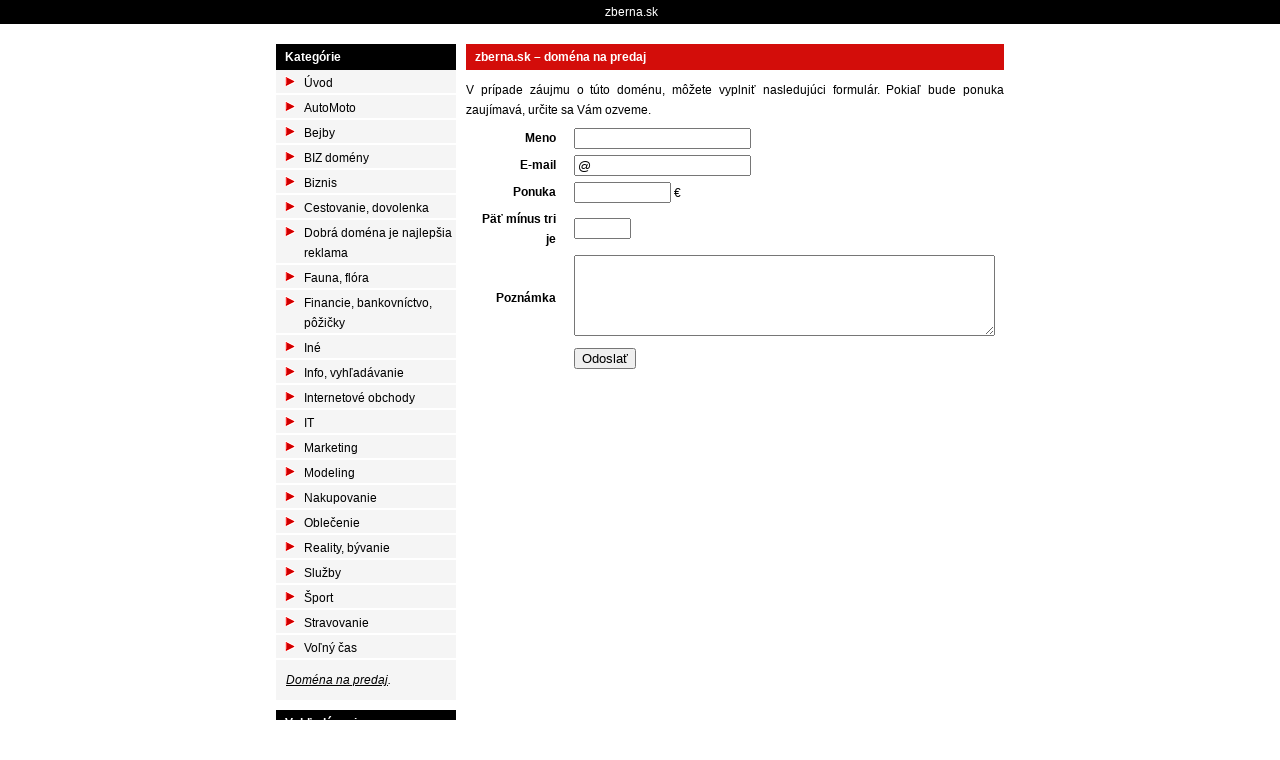

--- FILE ---
content_type: text/html; charset=utf-8
request_url: http://www.zberna.sk/domena-na-predaj
body_size: 2656
content:
<!doctype html>
<html lang=sk>
	<head>
		<title>Doména zberna.sk je na predaj</title>
		<meta charset="utf-8" />
		<meta name="description" content="Doména zberna.sk je na predaj. Môžete nám urobiť ponuku a v prípade záujmu sa Vám ozveme." />
		<meta name="keywords" content="zberna.sk, doména, predaj" />
		<meta name="robots" content="all" />
		<link rel="stylesheet" href="/styles/all.css" />
		<script src="/scripts/jquery.js"></script>
		<script src="/scripts/netteForms.js"></script>
	</head>
	<body>
		<div class="top">
			<div class="inner">
				<a href="http://www.zberna.sk">zberna.sk</a>
							</div>
		</div>
		<div class="main">
			<div class="inner">
				<div class="header"></div>
				<div class="menu">
					<div class="menu-inner">
<div class="title">Kategórie</div>
<ul>
	<li><a href="/">Úvod</a></li>
	<li>
		<a href="/auto-moto">AutoMoto</a>		
	</li>
	<li>
		<a href="/bejby">Bejby</a>		
	</li>
	<li>
		<a href="/biz-domeny">BIZ domény</a>		
	</li>
	<li>
		<a href="/biznis">Biznis</a>		
	</li>
	<li>
		<a href="/cestovanie-dovolenka">Cestovanie, dovolenka</a>		
	</li>
	<li>
		<a href="/http-www-moped-sk-domena-na-predaj">Dobrá doména je najlepšia reklama</a>		
	</li>
	<li>
		<a href="/fauna-flora">Fauna, flóra</a>		
	</li>
	<li>
		<a href="/financie-bankovnictvo-pozicky">Financie, bankovníctvo, pôžičky</a>		
	</li>
	<li>
		<a href="/ine">Iné</a>		
	</li>
	<li>
		<a href="/info">Info, vyhľadávanie</a>		
	</li>
	<li>
		<a href="/internetove-obchody">Internetové obchody</a>		
	</li>
	<li>
		<a href="/it">IT</a>		
	</li>
	<li>
		<a href="/marketing">Marketing</a>		
	</li>
	<li>
		<a href="/modeling">Modeling</a>		
	</li>
	<li>
		<a href="/nakupovanie">Nakupovanie</a>		
	</li>
	<li>
		<a href="/oblecenie">Oblečenie</a>		
	</li>
	<li>
		<a href="/reality-byvanie">Reality, bývanie</a>		
	</li>
	<li>
		<a href="/sluzby">Služby</a>		
	</li>
	<li>
		<a href="/sport">Šport</a>		
	</li>
	<li>
		<a href="/stravovanie">Stravovanie</a>		
	</li>
	<li>
		<a href="/volny-cas">Voľný čas</a>		
	</li>
</ul><div class="box">
	<i><u><a href="/domena-na-predaj">Doména na predaj</a></u>.</i>
</div>

<div class="title">Vyhľadávanie</div>
<div class="box">
<form class="search" action="/domena-na-predaj?do=searchForm-submit" method="post" id="frm-searchForm">	<fieldset>
		<input type="text" name="query" id="frmsearchForm-query" required="required" data-nette-rules="{op:':filled',msg:'Please complete mandatory field.'},{op:':minLength',msg:'Please enter a value of at least 3 characters.',arg:3}" value="" />
		<input value="ok" type="submit" name="search" id="frmsearchForm-search" />
		<div class="clear"></div>
	</fieldset>
<div><!--[if IE]><input type=IEbug disabled style="display:none"><![endif]--></div>
</form>
</div>

<div class="box">
</div>

<div class="box">
	<div style="font:12px Arial;color:#ffffff;width:100%;">
		<form action="http://www.zoznam.sk/hladaj.fcgi" accept-charset="windows-1250" onSubmit="if (document.all) document.charset='windows-1250';" style="margin:0;border:1px solid gray;padding:2px;background-color:#ccc;"target="_blank">
			<input type="hidden" name="ref" value="35997" />
			<a href="http://www.zoznam.sk" title="Zoznam" style="float:left;margin-left:2px;" target="_blank">
			<img src="http://sk.search.etargetnet.com/images/zoznam_searchbox_icon.gif" style="border:0;width:35px;height:22px;;margin-right:2px;" /></a>
			<input type="text" name="s" value="" style="font:12px Arial;width:100px;;padding:0;margin:2px 0px;float:left;height:18px;border:0;" />
			<input type="submit" value="Hľadaj" style="color:#ffffff;background-color:#666666;border:0;padding:0;margin:2px 0px 0px 3px;width:60px;height:18px;line-height:18px;float:left;" />
			<div style="clear:both;"></div>
		</form>
	</div>
</div>
					</div>
				</div>
				<div class="content">
<h1>zberna.sk &ndash; doména na predaj</h1>

<p>V prípade záujmu o túto doménu, môžete vyplniť nasledujúci formulár. Pokiaľ bude ponuka zaujímavá, určite sa Vám ozveme.</p>
<form action="/domena-na-predaj?do=domainForSaleForm-submit" method="post" id="frm-domainForSaleForm">

<table>
<tr class="required">
	<th><label class="required" for="frmdomainForSaleForm-name">Meno</label></th>

	<td><input type="text" size="20" maxlength="100" class="text" name="name" id="frmdomainForSaleForm-name" required="required" data-nette-rules="{op:':filled',msg:&quot;Meno je povinn\u00e9.&quot;}" value="" /></td>
</tr>

<tr class="required">
	<th><label class="required" for="frmdomainForSaleForm-email">E-mail</label></th>

	<td><input type="text" size="20" maxlength="100" class="text" name="email" id="frmdomainForSaleForm-email" required="required" data-nette-rules="{op:':filled',msg:&quot;E-mail je povinn\u00fd.&quot;},{op:':email',msg:'Please enter a valid email address.'}" data-nette-empty-value="&#64;" value="&#64;" /></td>
</tr>

<tr class="required">
	<th><label class="required" for="frmdomainForSaleForm-offer">Ponuka</label></th>

	<td><input type="text" size="10" class="text" name="offer" id="frmdomainForSaleForm-offer" required="required" data-nette-rules="{op:':filled',msg:'Please complete mandatory field.'},{op:':integer',msg:&quot;Ponuka mus\u00ed by\u0165 cel\u00e9 \u010d\u00edslo.&quot;},{op:':filled',msg:&quot;Minim\u00e1lna ponuka mus\u00ed by\u0165 vy\u0161\u0161ia ako 100 \u20ac&quot;,arg:[100,99,98,97,96,95,94,93,92,91,90,89,88,87,86,85,84,83,82,81,80,79,78,77,76,75,74,73,72,71,70,69,68,67,66,65,64,63,62,61,60,59,58,57,56,55,54,53,52,51,50,49,48,47,46,45,44,43,42,41,40,39,38,37,36,35,34,33,32,31,30,29,28,27,26,25,24,23,22,21,20,19,18,17,16,15,14,13,12,11,10,9,8,7,6,5,4,3,2,1,0]}" value="" /> <small>€</small></td>
</tr>

<tr class="required">
	<th><label class="required" for="frmdomainForSaleForm-code">Päť mínus tri je</label></th>

	<td><input type="text" size="5" maxlength="5" class="text" name="code" id="frmdomainForSaleForm-code" required="required" data-nette-rules="{op:':filled',msg:&quot;Vypl\u0148te ko\u013eko je p\u00e4\u0165 m\u00ednus tri.&quot;},{op:':integer',msg:&quot;V\u00fdsledok zadajte ako \u010d\u00edslo.&quot;},{op:':equal',msg:&quot;Zadali ste nespr\u00e1vny v\u00fdsledok&quot;,arg:2}" value="" /></td>
</tr>

<tr>
	<th><label for="frmdomainForSaleForm-note">Poznámka</label></th>

	<td><textarea cols="50" rows="5" name="note" id="frmdomainForSaleForm-note"></textarea></td>
</tr>

<tr>
	<th>&nbsp;</th>

	<td><input type="submit" class="button" name="save" id="frmdomainForSaleForm-save" value="Odoslať" /></td>
</tr>
</table>

</form>

				</div>
				<div class="footer">
					<div class="left">
						<a href="/domena-na-predaj">Doména na predaj</a>
					</div>
					<div class="right">
						&copy; 2025 Webtec.
					</div>
					<div class="clear"></div>
				</div>
			</div>
		</div>
		<a href="http://www.toplist.sk/stat/1240102">
		<script type="text/javascript">
		<!--
		document.write('<img src="http://toplist.sk/dot.asp?id=1240102&amp;http='+escape(document.referrer)+'&amp;t='+escape(document.title)+
		'&amp;wi='+escape(window.screen.width)+'&amp;he='+escape(window.screen.height)+'&amp;cd='+escape(window.screen.colorDepth)+'" width="1" height="1" border=0 alt="TOPlist" />');
		//-->
		</script>
		</a>
		<noscript>
			<img src="http://toplist.sk/dot.asp?id=1240102" alt="" width="1" height="1" />
		</noscript>
	</body>
</html>


--- FILE ---
content_type: text/css
request_url: http://www.zberna.sk/styles/all.css
body_size: 1426
content:
html, body, div, span, applet, object, iframe,
h1, h2, h3, h4, h5, h6, p, blockquote, pre,
a, abbr, acronym, address, big, cite, code,
del, dfn, em, font, img, ins, kbd, q, s, samp,
small, strike, strong, sub, sup, tt, var,
b, u, i, center,
dl, dt, dd, ol, ul, li,
fieldset, form, label, legend,
table, caption, tbody, tfoot, thead, tr, th, td { margin: 0; padding: 0; border: 0; outline: 0; font-size: 100%; vertical-align: baseline; background: transparent; }
body { line-height: 1; cursor: default; }
ol, ul { list-style: none; }
blockquote, q { quotes: none; }
blockquote:before, blockquote:after,
q:before, q:after { content: ''; content: none; }
/* remember to define focus styles! */
:focus { outline: 0; }
input { font-family: sans-serif; }
/* remove button padding in Firefox */
input::-moz-focus-inner { border: 0; padding: 0; }
/* remember to highlight inserts somehow! */
ins { text-decoration: underline; }
del { text-decoration: line-through; }
/* tables still need 'cellspacing="0"' in the markup */
table {	border-collapse: collapse; border-spacing: 0; }


html { font-size:100.01%; }
body { font: 12px arial, sans-serif; line-height: 20px; }

.inner { width: 728px; margin: auto; }

.top { background: black; padding: 2px 0; }
.top .inner { width: 100%; text-align: center; }
.top a { color: white !important; margin: 0 18px 0 0; }

.main {}

.header { padding: 10px 0; }

.menu { width: 180px; float: left; }
.menu .title { font-weight: bold; color: white; background: black; padding: 3px 9px; }
.menu .box { background: whitesmoke; margin: 0 0 10px 0; padding: 10px; }
.menu img { display: block; margin: auto; }
.menu ul { list-style-type: none; list-style-position: outside; }
.menu li { display: block; background: whitesmoke url(images/arrow-right.gif) 9px 6px no-repeat; border-bottom: 2px solid white; padding: 3px 0 0 0; }
.menu li a { color: black; padding: 0 3px 0 28px; display: block; }
.menu li a.active { color: red; }
.menu li li { background: papayawhip; border-top: 1px solid wheat; border-bottom: 0; padding-left: 9px; }

.search {}
.search input[type=text] { width: 120px; float: left; }
.search input[type=submit] { width: 30px; cursor: pointer; float: right; }

.content { position: relative; width: 538px; float: right; }
.content h1 { font-weight: bold; color: white; background: #D30D0A; margin: 0 0 10px 0; padding: 3px 9px; }
.content .title { font-weight: bold; color: white; background: gray; margin: 0 0 10px 0; padding: 3px 9px; }

.content .desc { margin: 0 0 10px 0; padding: 0 0 10px 0; }
.content .desc img { margin: 0 0 10px 10px; }

.content ul, .content ol { list-style-position: inside; margin: 10px 0; }
.content ul { list-style-type: square; }
.content ol { list-style-type: decimal; }
.content li { margin: 0 0 0 15px; }
.content p { margin: 5px 0; }

.content form {}
.content th { text-align: right; vertical-align: middle; padding: 3px 9px; }
.content td { text-align: left; vertical-align: middle; padding: 3px 9px; }

.articles {}
.articles .item { width: 50%; margin: 0 0 10px 0; float: left; }
.articles .text { padding: 10px 10px 10px 0; }
.articles .text-odd { padding: 10px 0 10px 10px; }
.articles h2 { font-weight: bold; font-size: 15px; }

.banner { padding: 10px 0; }
.banner img { display: block; margin: auto; }

.links-item { margin: 10px 0 20px 0; font-family: verdana, sans-serif; font-size: 12px; line-height: 13px; }
.links-item h3 a { font-size: 105%; color: #0067D6; }
.links-item span { color: #404040; font-size: 10px; }
.links-item a.little { color: #0067D6; font-size: 9px; }

.html-code { margin: auto; padding: 10px 0; }

.footer { background: #E6F2FF; margin: 10px 0 30px 0; padding: 3px 9px; clear: both; }

a:link    { color: black; text-decoration: none; }
a:visited { color: black; text-decoration: none; }
a:hover   { color: black; text-decoration: underline; }
a:active  { color: black; text-decoration: none; }

p { text-align: justify; }

.left { float: left; }
.right { float: right; }
.clear { clear: both; }